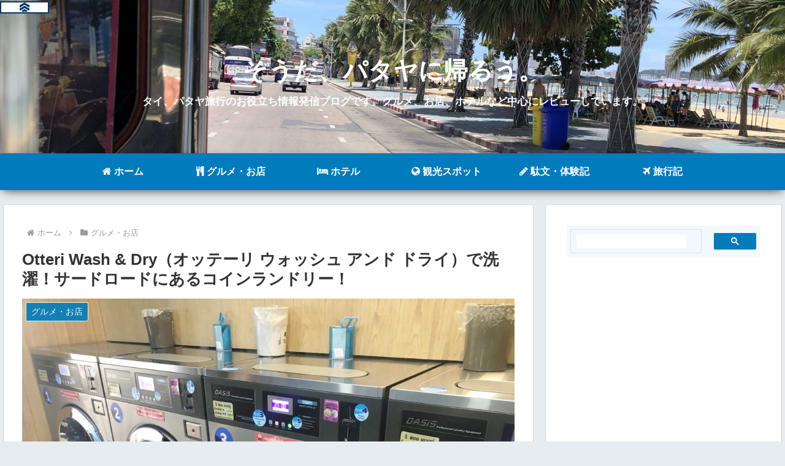

--- FILE ---
content_type: text/html; charset=utf-8
request_url: https://www.google.com/recaptcha/api2/aframe
body_size: 118
content:
<!DOCTYPE HTML><html><head><meta http-equiv="content-type" content="text/html; charset=UTF-8"></head><body><script nonce="BiRWcw1UXG14QR9mWup87A">/** Anti-fraud and anti-abuse applications only. See google.com/recaptcha */ try{var clients={'sodar':'https://pagead2.googlesyndication.com/pagead/sodar?'};window.addEventListener("message",function(a){try{if(a.source===window.parent){var b=JSON.parse(a.data);var c=clients[b['id']];if(c){var d=document.createElement('img');d.src=c+b['params']+'&rc='+(localStorage.getItem("rc::a")?sessionStorage.getItem("rc::b"):"");window.document.body.appendChild(d);sessionStorage.setItem("rc::e",parseInt(sessionStorage.getItem("rc::e")||0)+1);localStorage.setItem("rc::h",'1768455884306');}}}catch(b){}});window.parent.postMessage("_grecaptcha_ready", "*");}catch(b){}</script></body></html>

--- FILE ---
content_type: text/css
request_url: https://pattayabeach.net/wp-content/themes/cocoon-child-master/style.css?ver=6.2.8&fver=20210801123133
body_size: 995
content:
@charset "UTF-8";

/*!
Theme Name: Cocoon Child
Template:   cocoon-master
Version:    1.1.0
*/

/************************************
** 子テーマ用のスタイルを書く
************************************/
/*必要ならばここにコードを書く*/
/************************************
** レスポンシブデザイン用のメディアクエリ
************************************/
/*1240px以下*/
@media screen and (max-width: 1240px){
  /*必要ならばここにコードを書く*/
}

/*1023px以下*/
@media screen and (max-width: 1023px){
  /*必要ならばここにコードを書く*/
}

/*834px以下*/
@media screen and (max-width: 834px){
  /*必要ならばここにコードを書く*/
}

/*480px以下*/
@media screen and (max-width: 480px){
  /*必要ならばここにコードを書く*/
}

/*ブログカードのカスタマイズ*/
.blogcard {
	padding: 1rem;
	color: #666;
	position: relative;
	border-color: #68d6cb !important; /* 枠線の色を変更 */
}

a.blogcard-wrap:hover{
	background-color: transparent!important;
	opacity: 0.9;
}

a.blogcard-wrap:hover img.blogcard-thumb-image{
	transform: scale(1.1);
	transition: .3s;
}

.blogcard-thumbnail {
	line-height: 0;
	margin-right: 1rem;
	overflow: hidden;
}

.blogcard-title{
	margin-bottom: .5rem;
	color: #1867D1
}

.blogcard-snipet{
	font-size: 70%;
	line-height: 1.7;
	padding-right: 10%;
}

@media screen and (max-width: 480px){
	.blogcard-thumbnail{
		width: 37%;
	}
	.blogcard-snipet{
		display: none;
	}
	.blogcard-title{
	font-size: 13px;
}
}

.internal-blogcard-footer{
	display: none; /* 内部ブログカードのアイコンとURLを非表示 */
}


.blogcard{
	position: relative
}

.internal-blogcard:after{
	position: absolute; /* 続きを読む */
	bottom: 10px;
	right: 20px;
	font-family: 'FontAwesome';
	content: '続きを読む \f101';
	font-size: 95%;
	font-weight: bold;
	background-color: #007bbb;
	color: #FFF; 
	padding: 0.2em 2em;
	border-radius: 2px
}

.blogcard{
	position: relative; /* 続きを読む挿入のため、下部余白を広げる */
	padding-bottom:50px;
}

.blogcard::before{
	font-family: 'FontAwesome';
	content: '\f212  あわせて読みたい'; /* あわせて読みたい挿入 */
	position: absolute;
	top: -0.8rem;
	left: auto;
	font-size: 72%;
	background-color: #007bbb; /* タイトルの背景色 */
	padding: 0.2em 1.2em;
	font-weight: bold;
	color: #fff;  /* タイトルの文字色 */
	border-radius: 2px;
}

--- FILE ---
content_type: application/javascript; charset=utf-8;
request_url: https://dalc.valuecommerce.com/app3?p=886379970&_s=https%3A%2F%2Fpattayabeach.net%2F%3Fp%3D442&vf=iVBORw0KGgoAAAANSUhEUgAAAAMAAAADCAYAAABWKLW%2FAAAAMElEQVQYV2NkFGP4nxFUx5A4o4OBsZhP6L%2FPEkMG7xv7GBhzubr%2Bzzx3hMFIYxMDAPgoDZ7RUYsyAAAAAElFTkSuQmCC
body_size: 1468
content:
vc_linkswitch_callback({"t":"69687ecb","r":"aWh-ywAHR6ISv7JDCooD7AqKBtR6dw","ub":"aWh%2BygAGcw4Sv7JDCooBbQqKBthOOA%3D%3D","vcid":"d2Gup3HDhKFjJ7dlo47qot30F3wG5mX3aQ8I_gd3GLw","vcpub":"0.477090","approach.yahoo.co.jp":{"a":"2821580","m":"2201292","g":"f04f4b298c"},"paypaystep.yahoo.co.jp":{"a":"2821580","m":"2201292","g":"f04f4b298c"},"service.expedia.co.jp":{"a":"2438503","m":"2382533","g":"be875df2d0","sp":"eapid%3D0-28%26affcid%3Djp.network.valuecommerce.general_mylink."},"mini-shopping.yahoo.co.jp":{"a":"2821580","m":"2201292","g":"f04f4b298c"},"welove.expedia.co.jp":{"a":"2438503","m":"2382533","g":"be875df2d0","sp":"eapid%3D0-28%26affcid%3Djp.network.valuecommerce.general_mylink."},"www.netmile.co.jp":{"a":"2438503","m":"2382533","g":"be875df2d0","sp":"eapid%3D0-28%26affcid%3Djp.network.valuecommerce.general_mylink."},"shopping.geocities.jp":{"a":"2821580","m":"2201292","g":"f04f4b298c"},"www.expedia.co.jp":{"a":"2438503","m":"2382533","g":"be875df2d0","sp":"eapid%3D0-28%26affcid%3Djp.network.valuecommerce.general_mylink."},"l":4,"hotels.com":{"a":"2518280","m":"2506163","g":"080a8b69b5","sp":"rffrid%3Daff.hcom.JP.014.000.VCSphone"},"shopping.yahoo.co.jp":{"a":"2821580","m":"2201292","g":"f04f4b298c"},"p":886379970,"paypaymall.yahoo.co.jp":{"a":"2821580","m":"2201292","g":"f04f4b298c"},"www.amazon.co.jp":{"a":"2614000","m":"2366370","g":"f87f900eac","sp":"tag%3Dvc-22%26linkCode%3Dure"},"s":3508265})

--- FILE ---
content_type: text/plain
request_url: https://www.google-analytics.com/j/collect?v=1&_v=j102&a=1892082296&t=pageview&_s=1&dl=https%3A%2F%2Fpattayabeach.net%2F%3Fp%3D442&ul=en-us%40posix&dt=Otteri%20Wash%20%26%20Dry%EF%BC%88%E3%82%AA%E3%83%83%E3%83%86%E3%83%BC%E3%83%AA%20%E3%82%A6%E3%82%A9%E3%83%83%E3%82%B7%E3%83%A5%20%E3%82%A2%E3%83%B3%E3%83%89%20%E3%83%89%E3%83%A9%E3%82%A4%EF%BC%89%E3%81%A7%E6%B4%97%E6%BF%AF%EF%BC%81%E3%82%B5%E3%83%BC%E3%83%89%E3%83%AD%E3%83%BC%E3%83%89%E3%81%AB%E3%81%82%E3%82%8B%E3%82%B3%E3%82%A4%E3%83%B3%E3%83%A9%E3%83%B3%E3%83%89%E3%83%AA%E3%83%BC%EF%BC%81%20%7C%20%E3%81%9D%E3%81%86%E3%81%A0%E3%80%81%E3%83%91%E3%82%BF%E3%83%A4%E3%81%AB%E5%B8%B0%E3%82%8D%E3%81%86%E3%80%82&sr=1280x720&vp=1280x720&_u=YEBAAEABAAAAACAAI~&jid=1972400380&gjid=360652064&cid=1062211102.1768455880&tid=UA-158196232-2&_gid=1943092809.1768455880&_r=1&_slc=1&gtm=45He61d1h1n81PF937BXza200&gcd=13l3l3l3l1l1&dma=0&tag_exp=103116026~103200004~104527907~104528501~104573694~104684208~104684211~105391253~115616986~115938466~115938469~116744867~116910503~117041588&z=1577395739
body_size: -451
content:
2,cG-C41FTV98PP